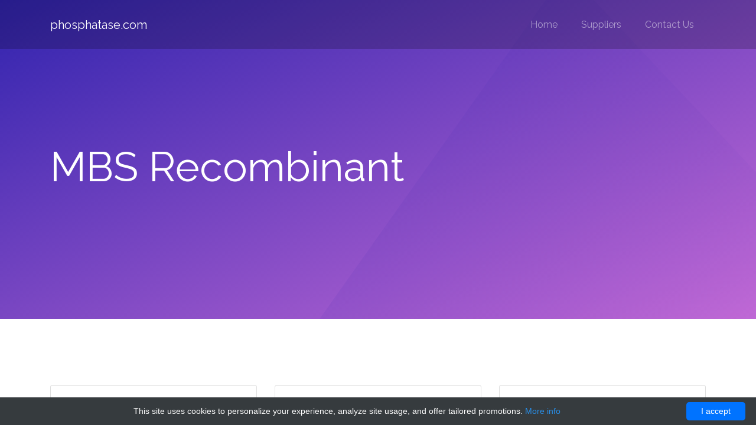

--- FILE ---
content_type: text/html; charset=UTF-8
request_url: http://phosphatas.com/p/77935-mbs-recombinant?page=240
body_size: 2183
content:
<!DOCTYPE html>
        <html>
        <head>
            <title> MBS Recombinant - Phosphatase enzyme products</title>
            <meta charset="utf-8">
            <meta name="viewport" content="width=device-width, initial-scale=1, shrink-to-fit=no">
            <meta name="author" content="Phosphatase enzyme products">
                            <script type="application/ld+json">[{"@context":"http://schema.org/","@type":"WebSite","url":"http://phosphatas.com/","name":"Phosphatase at phosphatase.com","description":"Phosphatase enzym products to buy"},{"@context":"http://schema.org/","@type":"BreadcrumbList","itemListElement":[{"@type":"ListItem","position":1,"item":{"id":"http://phosphatas.com/","name":"Home"}},{"@type":"ListItem","position":2,"item":{"id":"http://phosphatas.com/p/77935-mbs-recombinant","name":"MBS Recombinant"}}]}]</script>
                        <link rel="shortcut icon" href="data:image/x-icon;," type="image/x-icon">
                            <link rel="canonical" href="http://phosphatas.com/p/77935-mbs-recombinant?page=240">
                    </head>
        <body>
        <nav class="navbar navbar-expand-lg navbar-dark bg-dark probootstrap-navabr-dark">
    <div class="container">
        <a class="navbar-brand" href="/">phosphatase.com</a>
        <button class="navbar-toggler" type="button" data-toggle="collapse" data-target="#probootstrap-nav"
                aria-controls="probootstrap-nav" aria-expanded="false" aria-label="Toggle navigation">
            <span class="navbar-toggler-icon"></span>
        </button>

        <div class="collapse navbar-collapse" id="probootstrap-nav">
            <ul class="navbar-nav ml-auto">
                                    <li class="nav-item"><a href="http://phosphatas.com/" class="nav-link">Home</a></li>
                                    <li class="nav-item"><a href="http://phosphatas.com/il12p40" class="nav-link">Suppliers</a></li>
                                    <li class="nav-item"><a href="http://phosphatas.com/contact" class="nav-link">Contact Us</a></li>
                            </ul>
        </div>
    </div>
</nav>            <section class="probootstrap-cover">
        <div class="container">
            <div class="row probootstrap-vh-75 align-items-center text-left">
                <div class="col-sm">
                    <div class="probootstrap-text pt-5">
                        <h1 class="probootstrap-heading text-white mb-4">MBS Recombinant</h1>
                    </div>
                </div>
            </div>
        </div>
    </section>
            <section class="probootstrap-section">
    <div class="container">
        <div class="row mb-3">
                        <div class="col-md-4">
                <div class="card">
                    <div class="card-body">
                        <h5 class="card-title">Histidinol-phosphatase(hisN) | Technique alternati ...</h5>
                        <p class="card-text">
                            1768&euro;</p>
                        <a href="http://phosphatas.com/p/77935-mbs-recombinant/113661-histidinol-phosphatase-hisn" class="btn btn-primary">Details</a>
                    </div>
                </div>
            </div>
                                    <div class="col-md-4">
                <div class="card">
                    <div class="card-body">
                        <h5 class="card-title">Histidinol-phosphatase(hisN) | Technique alternati ...</h5>
                        <p class="card-text">
                            1768&euro;</p>
                        <a href="http://phosphatas.com/p/77935-mbs-recombinant/113660-histidinol-phosphatase-hisn" class="btn btn-primary">Details</a>
                    </div>
                </div>
            </div>
                                    <div class="col-md-4">
                <div class="card">
                    <div class="card-body">
                        <h5 class="card-title">Histidinol-phosphatase(hisN) | Technique alternati ...</h5>
                        <p class="card-text">
                            2282&euro;</p>
                        <a href="http://phosphatas.com/p/77935-mbs-recombinant/113663-histidinol-phosphatase-hisn" class="btn btn-primary">Details</a>
                    </div>
                </div>
            </div>
                    </div>
        <div class="row mb-3">
                                    <div class="col-md-4">
                <div class="card">
                    <div class="card-body">
                        <h5 class="card-title">Histidinol-phosphatase(hisN) | Technique alternati ...</h5>
                        <p class="card-text">
                            2282&euro;</p>
                        <a href="http://phosphatas.com/p/77935-mbs-recombinant/113662-histidinol-phosphatase-hisn" class="btn btn-primary">Details</a>
                    </div>
                </div>
            </div>
                                    <div class="col-md-4">
                <div class="card">
                    <div class="card-body">
                        <h5 class="card-title">HMP-PP phosphatase (cof) | Technique alternative | ...</h5>
                        <p class="card-text">
                            1801&euro;</p>
                        <a href="http://phosphatas.com/p/77935-mbs-recombinant/114913-hmp-pp-phosphatase-cof" class="btn btn-primary">Details</a>
                    </div>
                </div>
            </div>
                                    <div class="col-md-4">
                <div class="card">
                    <div class="card-body">
                        <h5 class="card-title">HMP-PP phosphatase (cof) | Technique alternative | ...</h5>
                        <p class="card-text">
                            1801&euro;</p>
                        <a href="http://phosphatas.com/p/77935-mbs-recombinant/114912-hmp-pp-phosphatase-cof" class="btn btn-primary">Details</a>
                    </div>
                </div>
            </div>
                    </div>
        <div class="row mb-3">
                                    <div class="col-md-4">
                <div class="card">
                    <div class="card-body">
                        <h5 class="card-title">HMP-PP phosphatase (cof) | Technique alternative | ...</h5>
                        <p class="card-text">
                            2310&euro;</p>
                        <a href="http://phosphatas.com/p/77935-mbs-recombinant/114915-hmp-pp-phosphatase-cof" class="btn btn-primary">Details</a>
                    </div>
                </div>
            </div>
                                    <div class="col-md-4">
                <div class="card">
                    <div class="card-body">
                        <h5 class="card-title">HMP-PP phosphatase (cof) | Technique alternative | ...</h5>
                        <p class="card-text">
                            2310&euro;</p>
                        <a href="http://phosphatas.com/p/77935-mbs-recombinant/114914-hmp-pp-phosphatase-cof" class="btn btn-primary">Details</a>
                    </div>
                </div>
            </div>
                                    <div class="col-md-4">
                <div class="card">
                    <div class="card-body">
                        <h5 class="card-title">Soluble inorganic pyrophosphatase(IPP) | Technique ...</h5>
                        <p class="card-text">
                            1652&euro;</p>
                        <a href="http://phosphatas.com/p/77935-mbs-recombinant/114405-soluble-inorganic-pyrophosphatase-ipp" class="btn btn-primary">Details</a>
                    </div>
                </div>
            </div>
                    </div>
        <div class="row mb-3">
                                    <div class="col-md-4">
                <div class="card">
                    <div class="card-body">
                        <h5 class="card-title">Soluble inorganic pyrophosphatase(IPP) | Technique ...</h5>
                        <p class="card-text">
                            1652&euro;</p>
                        <a href="http://phosphatas.com/p/77935-mbs-recombinant/114404-soluble-inorganic-pyrophosphatase-ipp" class="btn btn-primary">Details</a>
                    </div>
                </div>
            </div>
                                    <div class="col-md-4">
                <div class="card">
                    <div class="card-body">
                        <h5 class="card-title">Soluble inorganic pyrophosphatase(IPP) | Technique ...</h5>
                        <p class="card-text">
                            2166&euro;</p>
                        <a href="http://phosphatas.com/p/77935-mbs-recombinant/114407-soluble-inorganic-pyrophosphatase-ipp" class="btn btn-primary">Details</a>
                    </div>
                </div>
            </div>
                                    <div class="col-md-4">
                <div class="card">
                    <div class="card-body">
                        <h5 class="card-title">Soluble inorganic pyrophosphatase(IPP) | Technique ...</h5>
                        <p class="card-text">
                            2166&euro;</p>
                        <a href="http://phosphatas.com/p/77935-mbs-recombinant/114406-soluble-inorganic-pyrophosphatase-ipp" class="btn btn-primary">Details</a>
                    </div>
                </div>
            </div>
                    </div>
        <div class="row mb-3">
                                    <div class="col-md-4">
                <div class="card">
                    <div class="card-body">
                        <h5 class="card-title">14 kDa phosphohistidine phosphatase | Technique al ...</h5>
                        <p class="card-text">
                            265&euro;</p>
                        <a href="http://phosphatas.com/p/77935-mbs-recombinant/116642-14-kda-phosphohistidine-phosphatase" class="btn btn-primary">Details</a>
                    </div>
                </div>
            </div>
                                    <div class="col-md-4">
                <div class="card">
                    <div class="card-body">
                        <h5 class="card-title">14 kDa phosphohistidine phosphatase | Technique al ...</h5>
                        <p class="card-text">
                            564&euro;</p>
                        <a href="http://phosphatas.com/p/77935-mbs-recombinant/124300-14-kda-phosphohistidine-phosphatase" class="btn btn-primary">Details</a>
                    </div>
                </div>
            </div>
                                    <div class="col-md-4">
                <div class="card">
                    <div class="card-body">
                        <h5 class="card-title">14 kDa phosphohistidine phosphatase | Technique al ...</h5>
                        <p class="card-text">
                            951&euro;</p>
                        <a href="http://phosphatas.com/p/77935-mbs-recombinant/130168-14-kda-phosphohistidine-phosphatase" class="btn btn-primary">Details</a>
                    </div>
                </div>
            </div>
                    </div>
        <div class="row mb-3">
                                    <div class="col-md-4">
                <div class="card">
                    <div class="card-body">
                        <h5 class="card-title">14 kDa phosphohistidine phosphatase | Technique al ...</h5>
                        <p class="card-text">
                            1475&euro;</p>
                        <a href="http://phosphatas.com/p/77935-mbs-recombinant/132014-14-kda-phosphohistidine-phosphatase" class="btn btn-primary">Details</a>
                    </div>
                </div>
            </div>
                                    <div class="col-md-4">
                <div class="card">
                    <div class="card-body">
                        <h5 class="card-title">6-phosphofructo-2-kinase/fructose-2,6-bisphosphata ...</h5>
                        <p class="card-text">
                            2393&euro;</p>
                        <a href="http://phosphatas.com/p/77935-mbs-recombinant/113735-6-phosphofructo-2-kinase-fructose-2-6-bisphosphatase-2-pfkfb2" class="btn btn-primary">Details</a>
                    </div>
                </div>
            </div>
                                    <div class="col-md-4">
                <div class="card">
                    <div class="card-body">
                        <h5 class="card-title">6-phosphofructo-2-kinase/fructose-2,6-bisphosphata ...</h5>
                        <p class="card-text">
                            2393&euro;</p>
                        <a href="http://phosphatas.com/p/77935-mbs-recombinant/113734-6-phosphofructo-2-kinase-fructose-2-6-bisphosphatase-2-pfkfb2" class="btn btn-primary">Details</a>
                    </div>
                </div>
            </div>
                    </div>
        <div class="row mb-3">
                                </div>
        <div class="row">
            <div class="col-md-12">
                                                            <ul class="pagination">
            <li class="page-item">
                <a href="?page=239" class="page-link">Prev</a>
            </li>
                            <li class="page-item"><a href="?page=237"
                                                                                                 class="page-link">237</a>
                </li>
                            <li class="page-item"><a href="?page=238"
                                                                                                 class="page-link">238</a>
                </li>
                            <li class="page-item"><a href="?page=239"
                                                                                                 class="page-link">239</a>
                </li>
                            <li class="page-item active"><a href="?page=240"
                                                                                                 class="page-link">240</a>
                </li>
                            <li class="page-item"><a href="?page=241"
                                                                                                 class="page-link">241</a>
                </li>
                            <li class="page-item"><a href="?page=242"
                                                                                                 class="page-link">242</a>
                </li>
                            <li class="page-item"><a href="?page=243"
                                                                                                 class="page-link">243</a>
                </li>
                        <li class="page-item">
                <a href="?page=241" class="page-link">Next</a>
            </li>
        </ul>
                </div>
        </div>
    </div>
</section>
                <footer class="probootstrap-footer">
    <div class="container">
        <div class="row">
            <div class="col-md text-left">
                <ul class="list-unstyled footer-small-nav">
                                            <li><a href="http://phosphatas.com/">Home</a></li>
                                            <li><a href="http://phosphatas.com/il12p40">Suppliers</a></li>
                                            <li><a href="http://phosphatas.com/contact">Contact Us</a></li>
                                    </ul>
            </div>
            <div class="col-md text-md-right text-left">
                <p><small>&copy; 2017 All Rights Reserved. <br> Made with <span class="icon-heart"></span> by <a
                                href="https://uicookies.com/" rel="nofollow">uiCookies</a> Images: <a
                                href="https://pl.freepik.com/">by Freepik</a></small></p>
            </div>
        </div>
    </div>
</footer>                <script src="/assets/phosphatas/js/jquery-3.2.1.slim.min.js" defer></script>
        <script src="/assets/phosphatas/js/popper.min.js" defer></script>
        <script src="/assets/phosphatas/js/bootstrap.min.js" defer></script>
        <script src="/assets/phosphatas/js/main.js" defer></script>
        <link href="https://fonts.googleapis.com/css?family=Raleway" rel="stylesheet" media="none" onload="if(media!=='all')media='all'">
        <link rel="stylesheet" href="/assets/phosphatas/css/bootstrap.min.css" media="none" onload="if(media!=='all')media='all'">
        <link rel="stylesheet" href="/assets/phosphatas/css/open-iconic-bootstrap.min.css" media="none" onload="if(media!=='all')media='all'">
        <link rel="stylesheet" href="/assets/phosphatas/css/icomoon.min.css" media="none" onload="if(media!=='all')media='all'">
        <link rel="stylesheet" href="/assets/phosphatas/css/style.min.css" media="none" onload="if(media!=='all')media='all'">
        <script type="text/javascript" id="cookieinfo"
        src="//cookieinfoscript.com/js/cookieinfo.min.js"
        data-bg="#363b3e" data-fg="#FFF" data-link="#2990ea" data-cookie="CookieInfoScript"
        data-text-align="center" data-close-text="I accept" data-divlinkbg="#0073ff" data-divlink="#FFF"
        data-message="This site uses cookies to personalize your experience, analyze site usage, and offer tailored promotions.">
</script></body>
    </html>



--- FILE ---
content_type: text/css
request_url: http://phosphatas.com/assets/phosphatas/css/style.min.css
body_size: 1758
content:
html{overflow-x:hidden;min-width:320px}body{background:#fff;font-family:raleway,sans-serif;line-height:1.7;color:#6f6f6f}a{-webkit-transition:.3s all ease;-o-transition:.3s all ease;transition:.3s all ease}a:hover{text-decoration:none}h1,h2,h3,h4,h5{line-height:1.5;font-weight:400;color:#000}.probootstrap-nav{padding:20px 0;position:absolute;top:0;left:0;right:0;background:rgba(0,0,0,.2)}.probootstrap-nav .site-brand{font-size:20px}.probootstrap-nav .site-brand a{color:#fff}.probootstrap-nav .probootstrap-toggle{color:#fff!important;position:absolute;z-index:10;right:20px;top:20px}.probootstrap-nav .probootstrap-main-nav{-webkit-transition:.3s all ease;-o-transition:.3s all ease;transition:.3s all ease}.probootstrap-nav .probootstrap-main-nav ul{padding:0;margin:0}.probootstrap-nav .probootstrap-main-nav ul li{display:inline;list-style:none}.probootstrap-nav .probootstrap-main-nav ul li a{padding:10px;color:rgba(255,255,255,.5)}.probootstrap-nav .probootstrap-main-nav ul li.seperator{position:relative}.probootstrap-nav .probootstrap-main-nav ul li.seperator:before{content:"";position:absolute;top:0;bottom:0;left:0;height:100%;width:2px;background:rgba(255,255,255,.1)}@media screen and (max-width:768px){.probootstrap-nav .probootstrap-main-nav{opacity:0;visibility:hidden;position:absolute;height:100vh;background:#000;width:300px;right:0;top:0;padding-top:50px;-webkit-transform:translateX(100%);-ms-transform:translateX(100%);transform:translateX(100%);z-index:1}.probootstrap-nav .probootstrap-main-nav.active{opacity:1;visibility:visible;-webkit-transform:translateX(0);-ms-transform:translateX(0);transform:translateX(0)}.probootstrap-nav .probootstrap-main-nav ul li{display:block;padding:10px}.probootstrap-nav .probootstrap-main-nav ul li a:hover{color:#fff}}.bg-image,.probootstrap-cover,.probootstrap-img-item>div,.probootstrap-section-feature{background-size:cover;background-repeat:no-repeat}.probootstrap-cover{background-image:url(../images/cover_bg.svg);background-position:center center}.probootstrap-cover .probootstrap-text .probootstrap-heading{font-size:70px;line-height:1;word-break:break-all}.probootstrap-cover .probootstrap-text .probootstrap-subheading p{color:rgba(255,255,255,.5)}@media screen and (max-width:768px){.probootstrap-cover .btn{width:100%!important;border:1px solid red}}.btn{border-radius:40px;padding:20px 30px;font-size:14px;letter-spacing:.1em;text-transform:uppercase;font-weight:700;cursor:pointer}.btn:hover,.btn:active,.btn:focus{outline:0;-webkit-box-shadow:none;box-shadow:none}.btn.btn-primary{background:#28cc9e;border-color:#28cc9e;color:#fff}.btn.btn-primary:hover,.btn.btn-primary:focus,.btn.btn-primary:active{background:#4bdcb3}.btn.btn-outline-white{border-color:#fff;background:0 0}.btn.btn-outline-white:hover,.btn.btn-outline-white:focus,.btn.btn-outline-white:active{background:#fff;color:#000}.form-control{border:2px solid #ccc;height:55px}.form-control:focus,.form-control:active{border:2px solid #000}textarea{height:inherit!important}.probootstrap-vh-100{height:100vh}@media screen and (max-width:768px){.probootstrap-vh-100{height:inherit;padding-top:5em;padding-bottom:5em}}.probootstrap-vh-75{height:75vh}@media screen and (max-width:768px){.probootstrap-vh-75{height:inherit;padding-top:5em;padding-bottom:5em}}.bg-primary{background:#28cc9e!important}.probootstrap-section,.probootstrap-footer{padding:7em 0}.probootstrap-footer{background:#000}.probootstrap-footer a{color:#fff}.probootstrap-footer a:hover{color:#28cc9e}.probootstrap-footer .probootstrap-heading{color:#fff;font-size:24px}.probootstrap-footer .probootstrap-heading-2{font-size:14px;font-weight:700;letter-spacing:.05em;color:#fff;color:rgba(255,255,255,.5);text-transform:uppercase}.probootstrap-item{display:block}.probootstrap-image-grid>div{padding-left:0;padding-right:0}.probootstrap-image-grid>div>div{padding-left:0;padding-right:0}.probootstrap-img-item{display:block;position:relative;overflow:hidden}.probootstrap-img-item .icon{position:absolute;color:#fff;z-index:9;top:50%;font-size:30px;margin:20px 0 0;padding:0;line-height:0;left:50%;opacity:0;visibility:hidden;-webkit-transform:translate(-50%,-50%);-ms-transform:translate(-50%,-50%);transform:translate(-50%,-50%);-webkit-transition:.3s all ease;-o-transition:.3s all ease;transition:.3s all ease}.probootstrap-img-item>div{height:280px;-webkit-transition:.5s all ease;-o-transition:.5s all ease;transition:.5s all ease;-webkit-transform:scale(1.2);-ms-transform:scale(1.2);transform:scale(1.2)}@media screen and (max-width:1140px){.probootstrap-img-item>div{height:200px}}@media screen and (max-width:576px){.probootstrap-img-item>div{height:280px}}.probootstrap-img-item>div:before{-webkit-transition:.5s all ease;-o-transition:.5s all ease;transition:.5s all ease;background:rgba(0,0,0,.5);position:absolute;content:"";top:0;left:0;right:0;bottom:0;opacity:0;visibility:hidden}.probootstrap-img-item:hover .icon{margin-top:0;-webkit-transform:translate(-50%,-50%);-ms-transform:translate(-50%,-50%);transform:translate(-50%,-50%);opacity:1;visibility:visible}.probootstrap-img-item:hover>div{-webkit-transform:scale(1);-ms-transform:scale(1);transform:scale(1)}.probootstrap-img-item:hover>div:before{opacity:1;visibility:visible}.probootstrap-section-feature{background-image:url(../images/cover_bg.svg);background-position:center center}.probootstrap-section-feature .probootstrap-heading{color:#fff}.probootstrap-section-feature .probootstrap-device{top:0;position:absolute;max-width:470px}@media screen and (max-width:768px){.probootstrap-section-feature .probootstrap-device{position:relative;top:inherit;margin-bottom:-330px}}.probootstrap-section-feature h3{color:#fff}.probootstrap-section-feature p{color:rgba(255,255,255,.4)}.probootstrap-navabr-dark{background:rgba(0,0,0,.2)!important;position:absolute;left:0;right:0}@media screen and (max-width:960px){.probootstrap-navabr-dark{background:#000!important;top:0;position:relative}}.probootstrap-navabr-dark .navbar-nav>.nav-item>.nav-link{padding-top:20px;padding-bottom:20px;padding-left:20px;padding-right:20px}@media screen and (max-width:960px){.probootstrap-navabr-dark .navbar-nav>.nav-item>.nav-link{padding-top:10px;padding-bottom:10px;padding-left:0;padding-right:0}}.probootstrap-navabr-dark .navbar-nav>.nav-item.probootstrap-cta a{color:#fff}.probootstrap-navabr-dark .navbar-nav>.nav-item.probootstrap-seperator{position:relative;margin-left:20px;padding-left:20px}@media screen and (max-width:960px){.probootstrap-navabr-dark .navbar-nav>.nav-item.probootstrap-seperator{padding-left:0;margin-left:0}}.probootstrap-navabr-dark .navbar-nav>.nav-item.probootstrap-seperator:before{position:absolute;content:"";top:10px;bottom:10px;left:0;width:2px;background:rgba(255,255,255,.05)}@media screen and (max-width:960px){.probootstrap-navabr-dark .navbar-nav>.nav-item.probootstrap-seperator:before{display:none}}.probootstrap-footer-social li{list-style:none;margin:0 10px 10px 0;display:inline-block}.probootstrap-footer-social li a{height:70px;width:70px;display:block;float:left;background:rgba(255,255,255,.1);border-radius:50%;position:relative}.probootstrap-footer-social li a span{position:absolute;font-size:30px;top:50%;left:50%;-webkit-transform:translate(-50%,-50%);-ms-transform:translate(-50%,-50%);transform:translate(-50%,-50%)}.footer-small-nav>li{font-size:13px;display:inline-block}.footer-small-nav>li a{color:rgba(255,255,255,.4);margin:0 10px 10px 0}.footer-small-nav>li a:hover,.footer-small-nav>li a:focus{color:#28cc9e}.media .probootstrap-icon{width:100px}.media .probootstrap-icon span{color:#28cc9e}.probootstrap-overflow-hidden{overflow:hidden}.product-container{max-height:625px;min-height:500px}.scroll-if-need{max-height:570px;overflow:auto}.btn{white-space:normal}

--- FILE ---
content_type: application/javascript
request_url: http://phosphatas.com/assets/phosphatas/js/main.js
body_size: 194
content:
$(function(){

	$('.probootstrap-toggle').on('click', function(){
		// console.log('nice');

		var mainNav = $('.probootstrap-main-nav');

		
			if ( !mainNav.hasClass('active') ) {
				
					mainNav.addClass('active');
	
			} else {
				mainNav.removeClass('active');
			
			}
		
		
		

	});

});

--- FILE ---
content_type: image/svg+xml
request_url: http://phosphatas.com/assets/phosphatas/images/cover_bg.svg
body_size: 656
content:
<?xml version="1.0" encoding="UTF-8" standalone="no"?>
<svg width="1440px" height="612px" viewBox="0 0 1440 612" version="1.1" xmlns="http://www.w3.org/2000/svg" xmlns:xlink="http://www.w3.org/1999/xlink" style="background: #FFFFFF;">
    <!-- Generator: Sketch 41.2 (35397) - http://www.bohemiancoding.com/sketch -->
    <title>Desktop HD</title>
    <desc>Created with Sketch.</desc>
    <defs>
        <linearGradient x1="0%" y1="0%" x2="101.999998%" y2="100.999999%" id="linearGradient-1">
            <stop stop-color="#3023AE" offset="0%"></stop>
            <stop stop-color="#C96DD8" offset="100%"></stop>
        </linearGradient>
        <linearGradient x1="0%" y1="0%" x2="101.999998%" y2="100.999999%" id="linearGradient-2">
            <stop stop-color="#3023AE" stop-opacity="0.200747283" offset="0%"></stop>
            <stop stop-color="#BC67D4" stop-opacity="0.255991777" offset="91.6710896%"></stop>
            <stop stop-color="#C96DD8" stop-opacity="0.261011096" offset="100%"></stop>
        </linearGradient>
    </defs>
    <g id="Page-1" stroke="none" stroke-width="1" fill="none" fill-rule="evenodd">
        <g id="Desktop-HD">
            <rect id="Rectangle" fill="url(#linearGradient-1)" x="0" y="0" width="1440" height="617"></rect>
            <polygon id="Triangle" fill="url(#linearGradient-2)" transform="translate(1104.695447, 321.485532) rotate(-4.000000) translate(-1104.695447, -321.485532) " points="1104.69545 -54.0144678 1719.69545 696.985532 489.695447 696.985532"></polygon>
        </g>
    </g>
</svg>